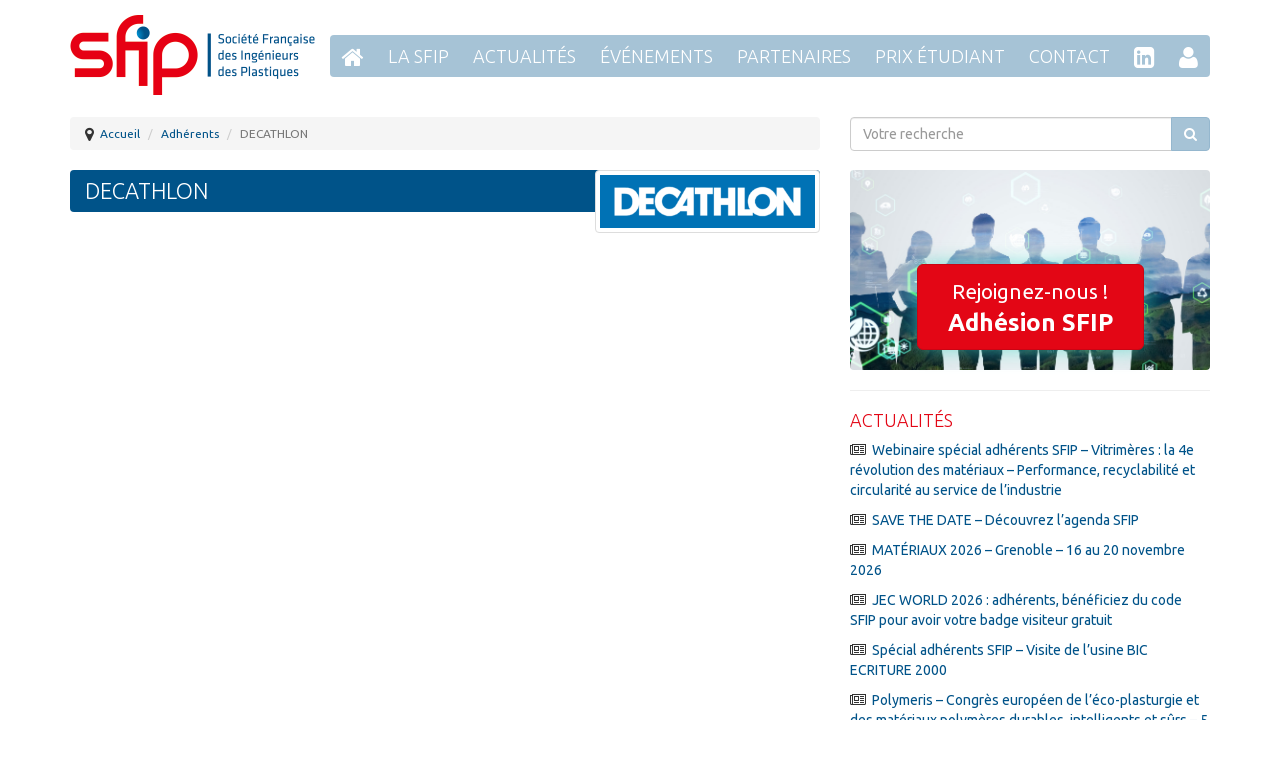

--- FILE ---
content_type: text/html; charset=UTF-8
request_url: https://www.sfip-plastic.org/adherents/decathlon/
body_size: 6505
content:
<!DOCTYPE html>
<!--[if IE 7]><html class="ie ie7" lang="fr-FR"><![endif]-->
<!--[if IE 8]><html class="ie ie8" lang="fr-FR"><![endif]-->
<!--[if !(IE 7) | !(IE 8)  ]><!-->
<html lang="fr-FR">
<!--<![endif]-->
<head>
<meta charset="UTF-8" />
<meta http-equiv="X-UA-Compatible" content="IE=edge">
<meta name="viewport" content="width=device-width, initial-scale=1.0, maximum-scale=1.0, user-scalable=no, minimal-ui" />
<meta property="og:image" content="https://www.sfip-plastic.org/cms/wp-content/themes/sfip/img/logo-sfip.png" />
<title>SFIP |   DECATHLON</title>

<link rel='dns-prefetch' href='//s.w.org' />
		<script type="text/javascript">
			window._wpemojiSettings = {"baseUrl":"https:\/\/s.w.org\/images\/core\/emoji\/11\/72x72\/","ext":".png","svgUrl":"https:\/\/s.w.org\/images\/core\/emoji\/11\/svg\/","svgExt":".svg","source":{"concatemoji":"https:\/\/www.sfip-plastic.org\/cms\/wp-includes\/js\/wp-emoji-release.min.js?ver=4.9.28"}};
			!function(e,a,t){var n,r,o,i=a.createElement("canvas"),p=i.getContext&&i.getContext("2d");function s(e,t){var a=String.fromCharCode;p.clearRect(0,0,i.width,i.height),p.fillText(a.apply(this,e),0,0);e=i.toDataURL();return p.clearRect(0,0,i.width,i.height),p.fillText(a.apply(this,t),0,0),e===i.toDataURL()}function c(e){var t=a.createElement("script");t.src=e,t.defer=t.type="text/javascript",a.getElementsByTagName("head")[0].appendChild(t)}for(o=Array("flag","emoji"),t.supports={everything:!0,everythingExceptFlag:!0},r=0;r<o.length;r++)t.supports[o[r]]=function(e){if(!p||!p.fillText)return!1;switch(p.textBaseline="top",p.font="600 32px Arial",e){case"flag":return s([55356,56826,55356,56819],[55356,56826,8203,55356,56819])?!1:!s([55356,57332,56128,56423,56128,56418,56128,56421,56128,56430,56128,56423,56128,56447],[55356,57332,8203,56128,56423,8203,56128,56418,8203,56128,56421,8203,56128,56430,8203,56128,56423,8203,56128,56447]);case"emoji":return!s([55358,56760,9792,65039],[55358,56760,8203,9792,65039])}return!1}(o[r]),t.supports.everything=t.supports.everything&&t.supports[o[r]],"flag"!==o[r]&&(t.supports.everythingExceptFlag=t.supports.everythingExceptFlag&&t.supports[o[r]]);t.supports.everythingExceptFlag=t.supports.everythingExceptFlag&&!t.supports.flag,t.DOMReady=!1,t.readyCallback=function(){t.DOMReady=!0},t.supports.everything||(n=function(){t.readyCallback()},a.addEventListener?(a.addEventListener("DOMContentLoaded",n,!1),e.addEventListener("load",n,!1)):(e.attachEvent("onload",n),a.attachEvent("onreadystatechange",function(){"complete"===a.readyState&&t.readyCallback()})),(n=t.source||{}).concatemoji?c(n.concatemoji):n.wpemoji&&n.twemoji&&(c(n.twemoji),c(n.wpemoji)))}(window,document,window._wpemojiSettings);
		</script>
		<style type="text/css">
img.wp-smiley,
img.emoji {
	display: inline !important;
	border: none !important;
	box-shadow: none !important;
	height: 1em !important;
	width: 1em !important;
	margin: 0 .07em !important;
	vertical-align: -0.1em !important;
	background: none !important;
	padding: 0 !important;
}
</style>
<link rel='stylesheet' id='bootstrap-css'  href='https://www.sfip-plastic.org/cms/wp-content/themes/sfip/css/bootstrap.min.css?ver=4.9.28' type='text/css' media='all' />
<link rel='stylesheet' id='font-awesome-css'  href='https://www.sfip-plastic.org/cms/wp-content/themes/sfip/css/font-awesome.min.css?ver=4.9.28' type='text/css' media='all' />
<link rel='stylesheet' id='featherlight-css'  href='https://www.sfip-plastic.org/cms/wp-content/themes/sfip/css/featherlight.min.css?ver=4.9.28' type='text/css' media='all' />
<link rel='stylesheet' id='featherlight-gallery-css'  href='https://www.sfip-plastic.org/cms/wp-content/themes/sfip/css/featherlight.gallery.min.css?ver=4.9.28' type='text/css' media='all' />
<link rel='stylesheet' id='sfip-css'  href='https://www.sfip-plastic.org/cms/wp-content/themes/sfip/style.css?ver=4.9.28' type='text/css' media='all' />
<link rel='stylesheet' id='twitterbootstrap-galleries-css'  href='https://www.sfip-plastic.org/cms/wp-content/plugins/twitter-bootstrap-galleries/css/twitterbootstrap-galleries.css?ver=4.9.28' type='text/css' media='all' />
<script type='text/javascript' src='https://www.sfip-plastic.org/cms/wp-content/themes/sfip/js/prefixfree.min.js?ver=4.9.28'></script>
<script type='text/javascript' src='https://www.sfip-plastic.org/cms/wp-content/themes/sfip/js/fastclick.min.js?ver=4.9.28'></script>
<script type='text/javascript' src='https://www.sfip-plastic.org/cms/wp-content/themes/sfip/js/jquery.min.js?ver=4.9.28'></script>
<script type='text/javascript' src='https://www.sfip-plastic.org/cms/wp-content/themes/sfip/js/featherlight.min.js?ver=4.9.28'></script>
<script type='text/javascript' src='https://www.sfip-plastic.org/cms/wp-content/themes/sfip/js/featherlight.gallery.min.js?ver=4.9.28'></script>
<script type='text/javascript' src='https://www.sfip-plastic.org/cms/wp-content/themes/sfip/js/bootstrap.min.js?ver=4.9.28'></script>
<script type='text/javascript' src='https://www.sfip-plastic.org/cms/wp-content/themes/sfip/js/sfip.js?ver=4.9.28'></script>
<link rel='https://api.w.org/' href='https://www.sfip-plastic.org/wp-json/' />
<link rel="canonical" href="https://www.sfip-plastic.org/adherents/decathlon/" />
<link rel="alternate" type="application/json+oembed" href="https://www.sfip-plastic.org/wp-json/oembed/1.0/embed?url=https%3A%2F%2Fwww.sfip-plastic.org%2Fadherents%2Fdecathlon%2F" />
<link rel="alternate" type="text/xml+oembed" href="https://www.sfip-plastic.org/wp-json/oembed/1.0/embed?url=https%3A%2F%2Fwww.sfip-plastic.org%2Fadherents%2Fdecathlon%2F&#038;format=xml" />

<!--[if lt IE 9]>
  <script src="https://cdnjs.cloudflare.com/ajax/libs/html5shiv/3.7.2/html5shiv.min.js"></script>
  <script src="https://www.sfip-plastic.org/cms/wp-content/themes/sfip/js/respond.min.js"></script>
<![endif]-->
</head>
<body>
<script>
  (function(i,s,o,g,r,a,m){i['GoogleAnalyticsObject']=r;i[r]=i[r]||function(){
  (i[r].q=i[r].q||[]).push(arguments)},i[r].l=1*new Date();a=s.createElement(o),
  m=s.getElementsByTagName(o)[0];a.async=1;a.src=g;m.parentNode.insertBefore(a,m)
  })(window,document,'script','//www.google-analytics.com/analytics.js','ga');

  ga('create', 'UA-28409500-4', 'auto');
  ga('send', 'pageview');

</script>
	<a name="top"></a>
	<div class="container">
	<header>
		<a href="https://www.sfip-plastic.org/"><img src="https://www.sfip-plastic.org/cms/wp-content/themes/sfip/img/logo-sfip.png" alt="SFIP | Société Française des Ingénieurs des Plastiques" id="header-logo" /></a>
		<button type="button" class="btn btn-lg btn-primary visible-xs-inline-block" id="btn-nav"><i class="fa fa-lg fa-bars"></i></button>
		<nav>
		<ul class="top"><li class="menu-item home"><a href="https://www.sfip-plastic.org/"><i class="fa fa-lg fa-home hidden-xs"></i><span class="visible-xs-inline"> Accueil</span></a></li><li class="menu-item"><a href="https://www.sfip-plastic.org/la-sfip/">La SFIP</a>
<ul class="sub-menu">
	<li class="menu-item"><a href="https://www.sfip-plastic.org/la-sfip/">Qui sommes-nous ?</a></li>
	<li class="menu-item"><a href="https://www.sfip-plastic.org/la-sfip/directoire/">Directoire</a></li>
	<li class="menu-item"><a href="https://www.sfip-plastic.org/la-sfip/bureau-administration/">Bureau &#038; Administration</a></li>
	<li class="menu-item"><a href="https://www.sfip-plastic.org/la-sfip/activites/">Activités</a></li>
	<li class="menu-item"><a href="https://www.sfip-plastic.org/sfip-infos/">SFIP Infos</a></li>
	<li class="menu-item"><a href="https://www.sfip-plastic.org/cms/wp-content/uploads/2015/12/statuts-SFIP.pdf"><i class="fa fa-file-text"></i>   Statuts</a></li>
</ul>
</li>
<li class="menu-item"><a href="https://www.sfip-plastic.org/actualites/">Actualités</a></li>
<li class="menu-item"><a href="/evenements/">Événements</a></li>
<li class="menu-item"><a href="https://www.sfip-plastic.org/partenaires/">Partenaires</a></li>
<li class="menu-item"><a href="https://www.sfip-plastic.org/prix-etudiant-sfip/">Prix étudiant</a></li>
<li class="menu-item"><a href="#contact">Contact</a>
<ul class="sub-menu">
	<li class="menu-item"><a href="#contact">Nos coordonnées</a></li>
	<li class="menu-item"><a href="https://www.sfip-plastic.org/plan-acces/">Plan d&rsquo;accès</a></li>
</ul>
</li>
<li class="menu-item login hidden-xs"><a href="https://www.sfip-plastic.org/mon-compte/" title="Espace adhérents"><i class="fa fa-lg fa-user"></i><span class="visible-xs-inline">&nbsp;&nbsp;Espace adhérents</span></a></li><li class="menu-item linkedin hidden-xs"><a href="https://www.linkedin.com/company/sfip" title="SFIP sur LinkedIn" onclick="window.open(this.href); return false;"><i class="fa fa-lg fa-linkedin-square"></i><span class="visible-xs-inline">&nbsp;&nbsp;LinkedIn</span></a></li></ul>		</nav>
	</header>
		<div class="main row">
	<div class="col-sm-8 page page-2749 decathlon">
		<ol class="breadcrumb" itemscope itemtype="http://schema.org/BreadcrumbList">
			<li itemprop="itemListElement" itemscope itemtype="http://schema.org/ListItem"><i class="fa fa-lg fa-map-marker"></i>&nbsp;&nbsp;<a itemprop="item" href="https://www.sfip-plastic.org"><span itemprop="name">Accueil</span></a><meta itemprop="position" content="1" /></li>
			<li itemprop="itemListElement" itemscope itemtype="http://schema.org/ListItem"><a itemprop="item" href="https://www.sfip-plastic.org/adherents/" title="Adhérents"><span itemprop="name">Adhérents</span></a><meta itemprop="position" content="2" /></li>			<li itemprop="itemListElement" itemscope itemtype="http://schema.org/ListItem" class="active"><span itemprop="name">DECATHLON</span><meta itemprop="position" content="3" /></li>
					</ol>
		<img width="330" height="82" src="https://www.sfip-plastic.org/cms/wp-content/uploads/2022/07/Logo_Decathlon_RVB-330x82.png" class="post-thumbnail img-thumbnail pull-right wp-post-image" alt="" srcset="https://www.sfip-plastic.org/cms/wp-content/uploads/2022/07/Logo_Decathlon_RVB-330x82.png 330w, https://www.sfip-plastic.org/cms/wp-content/uploads/2022/07/Logo_Decathlon_RVB-750x186.png 750w" sizes="(max-width: 330px) 100vw, 330px" />		<h1>DECATHLON</h1>
				
			</div>
	<div class="col-sm-4 aside">
		<!-- <h4>RECHERCHE</h4> -->
<form role="search" method="get" id="search-form" action="https://www.sfip-plastic.org/">
	<div class="input-group">
	  <input type="search" name="s" placeholder="Votre recherche" class="form-control">
	  <span class="input-group-btn">
	    <button class="btn btn-info" type="submit"><i class="fa fa-search"></i></button>
	  </span>
	</div><!-- /input-group -->
</form>

<div id="bandeauAdhesion">
  	<div><a href="/adhesion/" class="btn btn-lg btn-danger"><small>Rejoignez-nous !</small><br /><strong>Adhésion SFIP</strong></a></div>
</div>

<hr />
<div class="h4">ACTUALITÉS</div>
					<div class="post">
				<p class="eve-title"><i class="fa fa-newspaper-o"></i>&nbsp;&nbsp;<a href="https://www.sfip-plastic.org/2026/01/3872/">Webinaire spécial adhérents SFIP &#8211; Vitrimères : la 4e révolution des matériaux – Performance, recyclabilité et circularité au service de l’industrie</a></p>
			</div>

						<div class="post">
				<p class="eve-title"><i class="fa fa-newspaper-o"></i>&nbsp;&nbsp;<a href="https://www.sfip-plastic.org/2025/09/save-the-date-decouvrez-la-programmation-sfip-2025/">SAVE THE DATE &#8211; Découvrez l&rsquo;agenda SFIP</a></p>
			</div>

						<div class="post">
				<p class="eve-title"><i class="fa fa-newspaper-o"></i>&nbsp;&nbsp;<a href="https://www.sfip-plastic.org/2025/04/materiaux-2026-grenoble-16-au-20-novembre-2026/">MATÉRIAUX 2026 &#8211; Grenoble &#8211; 16 au 20 novembre 2026</a></p>
			</div>

						<div class="post">
				<p class="eve-title"><i class="fa fa-newspaper-o"></i>&nbsp;&nbsp;<a href="https://www.sfip-plastic.org/2026/01/jec-world-2026-adherents-beneficiez-du-code-sfip-pour-avoir-votre-badge-visiteur-gratuit/">JEC WORLD 2026 : adhérents, bénéficiez du code SFIP pour avoir votre badge visiteur gratuit</a></p>
			</div>

						<div class="post">
				<p class="eve-title"><i class="fa fa-newspaper-o"></i>&nbsp;&nbsp;<a href="https://www.sfip-plastic.org/2026/01/special-adherents-sfip-visite-de-lusine-bic-ecriture-2000/">Spécial adhérents SFIP &#8211; Visite de l&rsquo;usine BIC ECRITURE 2000</a></p>
			</div>

						<div class="post">
				<p class="eve-title"><i class="fa fa-newspaper-o"></i>&nbsp;&nbsp;<a href="https://www.sfip-plastic.org/2025/10/polymeris-congres-europeen-de-leco-plasturgie-et-des-materiaux-polymeres-durables-intelligents-et-surs-5-6-novembre-lyon/">Polymeris &#8211; Congrès européen de l’éco-plasturgie et des matériaux polymères durables, intelligents et sûrs &#8211; 5 &#038; 6 novembre Lyon</a></p>
			</div>

						<div class="post">
				<p class="eve-title"><i class="fa fa-newspaper-o"></i>&nbsp;&nbsp;<a href="https://www.sfip-plastic.org/2025/07/7eme-colloque-fibres-naturelles-et-polymeres-17-et-18-septembre-troyes/">7ème colloque Fibres naturelles et polymères &#8211; 17 et 18 septembre &#8211; Troyes</a></p>
			</div>

						<div class="post">
				<p class="eve-title"><i class="fa fa-newspaper-o"></i>&nbsp;&nbsp;<a href="https://www.sfip-plastic.org/2025/07/jec-composites-startup-booster/">JEC Composites Startup Booster</a></p>
			</div>

						<div class="post">
				<p class="eve-title"><i class="fa fa-newspaper-o"></i>&nbsp;&nbsp;<a href="https://www.sfip-plastic.org/2025/07/rencontre-avec-claire-charlot-nouvelle-presidente-de-laficep/">Rencontre avec Claire Charlot nouvelle présidente de l’AFICEP</a></p>
			</div>

						<div class="post">
				<p class="eve-title"><i class="fa fa-newspaper-o"></i>&nbsp;&nbsp;<a href="https://www.sfip-plastic.org/2025/06/aficep-journee-technique-les-elastomeres-dans-la-sante-et-le-medical-19-juin-2025/">AFICEP – Journée Technique « Les Élastomères dans les Transports Terrestres » 11 décembre &#8211; Paris</a></p>
			</div>

			<hr />
<div class="h4">ÉVÉNEMENTS</div>
					<div class="eve">
				<span class="eve-date"><i class="fa fa-calendar"></i>&nbsp;&nbsp;25-26 mars 2026</span>&nbsp; &nbsp;
				<small class="eve-lieu"><i class="fa fa-map-marker"></i>&nbsp;&nbsp;Institut Charles Sadron - Strasbourg</small>				<p class="eve-title"><a href="https://www.sfip-plastic.org/evenements/3816/">IP4H – Innovative Polymers for Healthcare</a></p>
			</div>

						<div class="eve">
				<span class="eve-date"><i class="fa fa-calendar"></i>&nbsp;&nbsp;20-21 mai 2026</span>&nbsp; &nbsp;
				<small class="eve-lieu"><i class="fa fa-map-marker"></i>&nbsp;&nbsp;IMT Nord Europe - Douai</small>				<p class="eve-title"><a href="https://www.sfip-plastic.org/evenements/3817/">PnE 2026 – Plastics Industry &#038; Environment</a></p>
			</div>

						<div class="eve">
				<span class="eve-date"><i class="fa fa-calendar"></i>&nbsp;&nbsp;1-2 juillet 2026</span>&nbsp; &nbsp;
				<small class="eve-lieu"><i class="fa fa-map-marker"></i>&nbsp;&nbsp;Couvent des Jacobins - Rennes</small>				<p class="eve-title"><a href="https://www.sfip-plastic.org/evenements/3818/">NeMMo 2026 – New Materials for Future Mobility</a></p>
			</div>

			
<hr />
<div class="h4">ABONNEZ-VOUS !</div>
<form onsubmit="return abonnement()">
	<div class="input-group">
	  <input type="email" name="email" id="abonnement-email" placeholder="Votre adresse email" class="form-control">
	  <span class="input-group-btn">
	    <button class="btn btn-info" type="submit"><i class="fa fa-check"></i></button>
	  </span>
	</div><!-- /input-group -->
</form>
<div class="pull-right"><br /><a class="btn btn-xs btn-default" href="/sfip-infos/">PARUTIONS NEWSLETTER</a></div>
<div class="clearfix"></div>
	</div>

		</div><!-- .main.row -->
		<hr />
		<footer>
			<div class="row">
				<div class="col-sm-6 col-md-5 copy">
					<small class="text-muted">© 2026 SFIP | Société Française des Ingénieurs des Plastiques</small>
									</div>
				<div class="col-sm-6 col-md-7 links text-right">
					<ul class="nav nav-pills small"><li class="menu-item"><a href="https://www.sfip-plastic.org/mon-compte/"><i class="fa fa-lg fa-user"></i>  Espace adhérents</a></li>
<li class="menu-item"><a href="http://reglement.sfip-plastic.org"><i class="fa fa-lg fa-credit-card"></i>   Règlement CB</a></li>
<li class="menu-item"><a href="https://www.sfip-plastic.org/sitemap/">Plan du site</a></li>
<li class="menu-item"><a href="https://www.sfip-plastic.org/mentions-legales/">Mentions légales</a></li>
<li class="menu-item"><a href="#contact">Contact</a></li>
<li class="menu-item"><a href="#top">Haut de page   <i class="fa fa-lg fa-arrow-circle-up"></i></a></li>
</ul>					<div class="clearfix"></div>
				</div>
			</div>
		</footer>
	
</div><!-- .container -->


<div class="modal fade" id="modal-contact">
  <div class="modal-dialog">
    <div class="modal-content">
      <div class="modal-header">
        <button type="button" class="close" data-dismiss="modal" aria-hidden="true"><i class="fa fa-lg fa-times"></i></button>
        <div class="h4 modal-title">CONTACT</div>
      </div>
      <div class="modal-body">
	      <div class="row">
		      <div class="col-sm-6">
						<div class="h4">Adresse postale</div>
						<address><strong>SFIP</strong><br />
						Le Diamant A<br />
						92909 PARIS LA DÉFENSE CEDEX
						</address>
						<a href="/plan-acces/" class="btn btn-sm btn-primary"><i class="fa fa-fw fa-lg fa-map"></i> Plan d'accès</a>
		      </div>
		      <div class="col-sm-6">
						<div class="h4">Adresse physique</div>
						<address><strong>SFIP</strong><br />
						14 rue de la République<br />
						Le Diamant A<br />
						92800 PUTEAUX
						</address>
		      </div>
	      </div>
	      <hr />
				<address>
					<h4><i class="fa fa-fw fa-lg text-danger fa-phone"></i> Tél. +33 (0)1 46 53 10 74</h4>
					<h4><i class="fa fa-fw fa-lg text-danger fa-fax"></i> Fax. +33 (0)1 46 53 10 73</h4>
					<h4><i class="fa fa-fw fa-lg text-danger fa-envelope"></i> <script type="text/javascript">
//<![CDATA[

function hiveware_enkoder(){var i,j,x,y,x=
"x=\"783d223c3c3c6a376937353c3e393c6a3b3a3b3b3b383c3b693b3a3c3539393c38383b" +
"6b3b393b363b393c3b2761427d6e6a3b6b3b386b605e6361613b27427d5c223d783e373737" +
"37683a69386a38363b6b3b3b3a3b373768383c3b3c3d3b3537373c6b3b6a363b6838373738" +
"3b3e3b373d373a3b393c383c36393c3e3b373b683b353c3c356d796c736a39393c383b7133" +
"7d416e363b393c6a4035426e2d3b6b3b383b77746b402c66386b3b392c427e4027613c683b" +
"3e3b6738353867363b693b37383a3c3b377978677a783c6b3b6a37337d302c2a383b3e3b39" +
"2c2d6a75663c383c363b68786a737a683b353c6942307e3232252e37353c3e3b3742306e40" +
"3b3b3835426e2d77746b402c2c427e402e362d777978677a78337d427d402e2e352d794677" +
"666d68337d2d71667b6a426f40277e24402e2e3b6a38373737316e2d77682e353642306e40" +
"6d796c736a71337d416e403a426e2d77746b24402e3a316e2d777978677a78337d42307e32" +
"32252e353642306e406d796c736a71337d416e403b303d6928726f663b2978286570616373" +
"656e753d783b27273d793b5c22402e6f2d777978677a78337e427e24402e3a316e2d777978" +
"677a78337d42307e3232256d6f72662e676e697274533d2b793b34393d2b6a2932333c6a28" +
"66693b352d296928744165646f43726168632e783d6a7b292b2b693b6874676e656c2e783c" +
"69797d296a2865646f4372616843223b793d27273b666f7228693d303b693c782e6c656e67" +
"74683b692b3d3634297b666f72286a3d4d6174682e6d696e28782e6c656e6774682c692b36" +
"34293b2d2d6a3e3d693b297b792b3d782e636861724174286a293b7d7d793b\";y='';for(" +
"i=0;i<x.length;i+=2){y+=unescape('%'+x.substr(i,2));}y";
while(x=eval(x));}hiveware_enkoder();

//]]>
</script></h4>
				</address>
	      <hr />
	      <div class="h4">Formulaire contact</div>
	      <form onsubmit="return false">
					<div class="row">
						<div class="col-sm-2">
							<div class="form-group">
					  		<label for="input-civ">Civilité</label>
					  		<select class="form-control" id="input-civ" name="civ">
					  			<option value="M.">M.</option>
					  			<option value="Mme">Mme</option>
					  		</select>
							</div>
						</div>
					  <div class="col-sm-5">
					  	<div class="form-group">
					  		<label for="input-nom">NOM</label>
					  		<input type="text" class="form-control" id="input-nom" name="nom" value="" required="required" placeholder="Obligatoire" />
					  	</div>
					  </div>
					  <div class="col-sm-5">
					  	<div class="form-group">
					  		<label for="input-nom">Prénom</label>
					  		<input type="text" class="form-control" id="input-prenom" name="prenom" value="" required="required" placeholder="Obligatoire" />
					  	</div>
					  </div>
					</div>
					<div class="row">
						<div class="col-sm-6">
					  	<div class="form-group">
					  		<label for="input-nom">Société</label>
					  		<input type="text" class="form-control" id="input-ste" name="ste" value="" />
					  	</div>
					  </div>
					  <div class="col-sm-6">
					  	<div class="form-group">
					  		<label for="input-nom">Tél.</label>
					  		<input type="tel" class="form-control" id="input-tel" name="tel" value="" />
					  	</div>
					  </div>
					</div>
					<div class="row">
					  <div class="col-sm-12">
					  	<div class="form-group">
					  		<label for="input-email">Email</label>
					  		<input type="email" class="form-control" id="input-email" name="email" value="" required="required" placeholder="Obligatoire" />
					  	</div>
					  </div>
					</div>
					
					<div class="form-group">
					  <label for="input-message" class="text-muted">Message</label>
					  <textarea class="form-control" rows="6" name="message" id="input-message" placeholder="Obligatoire"></textarea>
					</div>
					<hr />

					<div class="checkbox">
					  <label>
					    <input type="checkbox" name="newsletter" value="1"> <small>Je souhaite recevoir la lettre d'information de la SFIP</small>
					  </label>
					</div>
	      </form>
      </div>
      <div class="modal-footer">
        <button type="button" class="btn btn-default pull-left" data-dismiss="modal"><i class="fa fa-times"></i> Fermer</button>
        <button type="button" class="btn btn-primary envoyer" onclick="envoyer()">Envoyer <i class="fa fa-paper-plane"></i></button>
      </div>
    </div><!-- /.modal-content -->
  </div><!-- /.modal-dialog -->
</div><!-- /#modal-contact -->

<div class="modal fade" id="modal-nav">
  <div class="modal-dialog">
    <div class="modal-content">
      <div class="modal-header">
        <button type="button" class="close" data-dismiss="modal" aria-hidden="true"><i class="fa fa-lg fa-times"></i></button>
        <div class="h4 modal-title text-muted"><i class="fa fa-lg fa-bars"></i> &nbsp; MENU</div>
      </div>
      <div class="modal-body"></div>
    </div><!-- /.modal-content -->
  </div><!-- /.modal-dialog -->
</div><!-- /#modal-resultats -->

  <script type='text/javascript' src='https://www.sfip-plastic.org/cms/wp-includes/js/wp-embed.min.js?ver=4.9.28'></script>

</body>
</html>

--- FILE ---
content_type: text/css
request_url: https://www.sfip-plastic.org/cms/wp-content/themes/sfip/style.css?ver=4.9.28
body_size: 2423
content:
/*
Theme Name: SFIP
Theme URI: http://www.sfip-plastic.org/
Author: Clement @ KANYOO.COM
Author URI: http://www.kanyoo.com/
Version: 1.0
*/


@import url(https://fonts.googleapis.com/css?family=Ubuntu:400,300,700,400italic);
@import url(https://fonts.googleapis.com/css?family=Ubuntu+Condensed);

/* =WordPress Core : http://codex.wordpress.org/CSS
-------------------------------------------------------------- */
.alignnone {
    margin: 5px 15px 15px 0;
}

.aligncenter,
div.aligncenter {
    display: block;
    margin: 15px auto;
}

.alignright {
    float:right;
    margin: 5px 0 15px 15px;
    max-width: 45% !important;
}

.alignleft,
.attachment img {
    float: left;
    margin: 5px 15px 15px 0;
    max-width: 45% !important;
}

/* Images */
.entry-content img,
.comment-content img,
.widget img,
.wp-caption,
.wp-caption img,
img[class*="align"],
img[class*="wp-image-"] {
height: auto; /* Make sure images with WordPress-added height and width attributes are scaled correctly */
max-width: 100%;
}

.wp-caption {
	border: 1px solid #ddd;
	background-color: #fff;
	padding: 4px 4px 0 4px;
	margin: 15px 0;
	border-radius: 4px;
}

.wp-caption img {
	margin: 0;
	padding: 0;
	border: 0 none;
}

.wp-caption-text {
	color: #888;
	text-align: center;
	font-size: 11px;
	line-height: 15px;
	padding: 5px;
	margin: 0;
}

.gallery { margin-top: 15px; }
.gallery.row { margin-right: 0 }
.gallery-item { text-align: center; margin-bottom: 15px; padding-right: 0 !important }


/*	-------------------------------------------------
		!Modifs Bootstrap & autres
		-------------------------------------------------	*/

a:hover .img-thumbnail {
	box-shadow: 0 0 7px rgba(0,0,0,0.5);
}

.well { box-shadow: none }

.panel-heading { padding: 10px }


.featherlight .featherlight-content { box-sizing: content-box } /* Bootstrap border-box bug */

label small { font-weight: normal; white-space: nowrap }
label .label { font-size: .95em }
.radio-inline + .radio-inline, .checkbox-inline + .checkbox-inline {
  margin-left: 0;
}
.radio-inline, .checkbox-inline {
  margin-right: 10px;
}

.panel > .list-group .list-group-item { padding: 10px; }

.breadcrumb { margin-top: 5px; font-size: 85% }

/* http://www.advancedcustomfields.com/resources/google-map/ */
.acf-map {
	width: 100%;
	height: 400px;
	border: #ccc solid 1px;
	margin: 0;
}

/* fixes potential theme css conflict */
.acf-map img {
   max-width: inherit !important;
}


/* -------------------------------------------------
		!Typo
		-------------------------------------------------	*/

h1, h2, h3, h4, h5, h6,
.h1,.h2,.h3,.h4,.h5,.h6,
header nav,
#modal-nav .nav,
footer .titre,
.aside .titre

{ font-weight: 300; }

h2, h3, h4, h5, h6,
.h2,.h3,.h4,.h5,.h6 {  }


h1, .h1 {
	background-color: #005389;
	color: #fff;
	padding: 8px 15px;
	font-size: 22px;
	line-height: 26px;
	margin-top: 0;
	margin-bottom: 20px;
	border-radius: 4px;
}

h1 small,
h1 small a { color: #fff }
h1 small a:hover { color: #a6c3d6 }

.aside h4, .aside .h4,
.modal-body h4, .modal-body .h4 {
	color: #e30615;
}
address h4, address .h4 { color: inherit !important }


h1 .label {
  padding: 0.2em 0.4em 0.3em;
  font-size: 65%;
  vertical-align: middle;
}

.loop .post-title small,
.aside small.eve-lieu { font-size: 11px; }

/* -------------------------------------------------
		!Mise en page
		-------------------------------------------------	*/

.input-group + .alert {
	margin-top: 5px;
}

.loop .img-thumbnail,
.tribune .img-thumbnail,
.alaune .img-thumbnail,
.single .img-thumbnail,
.single.evenement .panel {
	max-width: 35%;
	float: right;
	margin: 0 0 5px 10px;
}

.single.evenement .panel {
	max-width: 45%;
}

.alaune hr:last-child {
	display: none;
}



/* -------------------------------------------------
		!Menu
		-------------------------------------------------	*/

header {
	position: relative;
	height: 100px;
	padding: 30px 0 0 260px;
	margin: 5px 0 7px 0;
}
#header-logo { height: 100%; width: auto; position: absolute; top: 0; left: 0 }
header nav {
	display: block;
	height: 42px;
	background-color: #a6c3d6;
	border-radius: 4px;
}

header nav ul {
	margin: 0;
	padding: 0;
	list-style-type: none;
}

header nav ul li {
	float: left;
	position: relative;
}
header nav ul li.login,
header nav ul li.linkedin { float: right }

header nav > ul > li.current-menu-item {
	background-color: #d9e5ed;
}

header nav > ul > li:first-child {
	border-radius: 4px 0 0 4px;
}
header nav > ul > li.login {
	border-radius: 0 4px 4px 0;
}

header nav ul li a {
	display: block;
	line-height: 42px;
	padding: 0 12px;
	color: #fff;
	text-decoration: none;
	font-size: 18px;
	text-transform: uppercase;
}
header nav ul li:hover {
	background-color: #6698b8;
}
header nav ul li a:hover {
	color: #fff !important;
	text-decoration: none;
}


header nav ul ul {
	display: none;
	position: absolute;
	top: 100%;
	left: 0;
	background-color: #6698b8;
	z-index: 99;
	border-radius: 0 0 4px 4px;
	overflow: hidden
}
header nav li:hover ul {
	display: block;
}

header nav li li {
	float: none;
}
header nav li li:hover {
	background-color: #4c86ac;
}

header nav li li a {
	font-size: 15px;
	white-space: nowrap;
}

.eve { margin-bottom: 20px; }
.eve-lieu { white-space: nowrap }


footer { padding-bottom: 20px }
footer .nav { float: right }
footer .nav > li > a { padding: 5px 10px }
footer .copy { padding-top: 3px; }

.page .post-thumbnail { max-width: 30%; height: auto }

.aside #search-form .input-group { padding: 5px 0 3px 0; }


a.square {
  display: block;
  width: 100%;
  background-size: contain;
  background-position: center center;
  background-repeat: no-repeat;
}
a.square:after {
  content: "";
  display: block;
  padding-bottom: 100%;
}


/* -------------------------------------------------
		!Bandeau adhésion
		-------------------------------------------------	*/

#bandeauAdhesion {
  position: relative;
  background-image: url(img/bandeau-adhesion.jpg);
  background-size: cover;
  background-position: center center;
  height: 400px;
  margin-bottom: 30px;
}

.aside #bandeauAdhesion {
  height: 200px;
  margin-bottom: 0;
  margin-top: 16px;
  border-radius: 4px;
}

.adherent #bandeauAdhesion {
  display: none;
}

#bandeauAdhesion div {
  position: absolute;
  bottom: 60px;
  width: 100%;
  text-align: center;
}

.aside #bandeauAdhesion div {
  bottom: 20px;
}

#bandeauAdhesion a {
  font-size: 24px;
  padding: 10px 30px;
  box-shadow: 0 0 20px rgba(77,213,197,0.7);
}

/* -------------------------------------------------
		!Media queries
		-------------------------------------------------	*/

@media (max-width: 767px) { /* ONLY Phones */
	header { height: 80px }
	header nav { display: none }
	#btn-nav {
		position: fixed;
		top: 22px;
		right: 15px;
		opacity: .35;
		z-index: 999;
	}
	.scroll #btn-nav {
		
	}
	#modal-nav .menu-item a { font-size: 18px; 	text-transform: uppercase; }
	footer { text-align: center; }
	footer .nav { margin-top: 10px }
	
	.single.evenement .panel {
		margin: 15px 0;
		float: none;
		max-width: 100%;
		width: 100%
	}
	
	#bandeauAdhesion {
    min-height: calc(100vh - 80px);
  }
	
}


@media (min-width: 768px) { /* EXCEPT Phones */

	.loop hr:last-child { display: none; }

}


@media (min-width: 768px) and (max-width: 991px) { /* ONLY Tablets (64%) */
	header { height: 72px; padding: 20px 0 0 190px; }
	header nav { height: 34px; }
	header nav ul li a { line-height: 34px; padding: 0 7px; font-size: 14px; font-family: "Ubuntu Condensed" }
}


@media (min-width: 992px) and (max-width: 1199px) { /* ONLY Medium screens (83%) */
	header { height: 82px; padding: 25px 0 0 216px; }
	header nav { height: 34px; }
	header nav ul li a { line-height: 34px; padding: 0 10px; font-size: 15px }
}

@media (max-width: 991px) { /* ONLY Tablets & Phones */

}

@media (min-width: 992px) { /* ONLY Screens */

}

@media (min-width: 1200px) { /* ONLY Big screens (100%) */

}

--- FILE ---
content_type: text/css
request_url: https://www.sfip-plastic.org/cms/wp-content/themes/sfip/style.css?ver=4.9.28
body_size: 2423
content:
/*
Theme Name: SFIP
Theme URI: http://www.sfip-plastic.org/
Author: Clement @ KANYOO.COM
Author URI: http://www.kanyoo.com/
Version: 1.0
*/


@import url(https://fonts.googleapis.com/css?family=Ubuntu:400,300,700,400italic);
@import url(https://fonts.googleapis.com/css?family=Ubuntu+Condensed);

/* =WordPress Core : http://codex.wordpress.org/CSS
-------------------------------------------------------------- */
.alignnone {
    margin: 5px 15px 15px 0;
}

.aligncenter,
div.aligncenter {
    display: block;
    margin: 15px auto;
}

.alignright {
    float:right;
    margin: 5px 0 15px 15px;
    max-width: 45% !important;
}

.alignleft,
.attachment img {
    float: left;
    margin: 5px 15px 15px 0;
    max-width: 45% !important;
}

/* Images */
.entry-content img,
.comment-content img,
.widget img,
.wp-caption,
.wp-caption img,
img[class*="align"],
img[class*="wp-image-"] {
height: auto; /* Make sure images with WordPress-added height and width attributes are scaled correctly */
max-width: 100%;
}

.wp-caption {
	border: 1px solid #ddd;
	background-color: #fff;
	padding: 4px 4px 0 4px;
	margin: 15px 0;
	border-radius: 4px;
}

.wp-caption img {
	margin: 0;
	padding: 0;
	border: 0 none;
}

.wp-caption-text {
	color: #888;
	text-align: center;
	font-size: 11px;
	line-height: 15px;
	padding: 5px;
	margin: 0;
}

.gallery { margin-top: 15px; }
.gallery.row { margin-right: 0 }
.gallery-item { text-align: center; margin-bottom: 15px; padding-right: 0 !important }


/*	-------------------------------------------------
		!Modifs Bootstrap & autres
		-------------------------------------------------	*/

a:hover .img-thumbnail {
	box-shadow: 0 0 7px rgba(0,0,0,0.5);
}

.well { box-shadow: none }

.panel-heading { padding: 10px }


.featherlight .featherlight-content { box-sizing: content-box } /* Bootstrap border-box bug */

label small { font-weight: normal; white-space: nowrap }
label .label { font-size: .95em }
.radio-inline + .radio-inline, .checkbox-inline + .checkbox-inline {
  margin-left: 0;
}
.radio-inline, .checkbox-inline {
  margin-right: 10px;
}

.panel > .list-group .list-group-item { padding: 10px; }

.breadcrumb { margin-top: 5px; font-size: 85% }

/* http://www.advancedcustomfields.com/resources/google-map/ */
.acf-map {
	width: 100%;
	height: 400px;
	border: #ccc solid 1px;
	margin: 0;
}

/* fixes potential theme css conflict */
.acf-map img {
   max-width: inherit !important;
}


/* -------------------------------------------------
		!Typo
		-------------------------------------------------	*/

h1, h2, h3, h4, h5, h6,
.h1,.h2,.h3,.h4,.h5,.h6,
header nav,
#modal-nav .nav,
footer .titre,
.aside .titre

{ font-weight: 300; }

h2, h3, h4, h5, h6,
.h2,.h3,.h4,.h5,.h6 {  }


h1, .h1 {
	background-color: #005389;
	color: #fff;
	padding: 8px 15px;
	font-size: 22px;
	line-height: 26px;
	margin-top: 0;
	margin-bottom: 20px;
	border-radius: 4px;
}

h1 small,
h1 small a { color: #fff }
h1 small a:hover { color: #a6c3d6 }

.aside h4, .aside .h4,
.modal-body h4, .modal-body .h4 {
	color: #e30615;
}
address h4, address .h4 { color: inherit !important }


h1 .label {
  padding: 0.2em 0.4em 0.3em;
  font-size: 65%;
  vertical-align: middle;
}

.loop .post-title small,
.aside small.eve-lieu { font-size: 11px; }

/* -------------------------------------------------
		!Mise en page
		-------------------------------------------------	*/

.input-group + .alert {
	margin-top: 5px;
}

.loop .img-thumbnail,
.tribune .img-thumbnail,
.alaune .img-thumbnail,
.single .img-thumbnail,
.single.evenement .panel {
	max-width: 35%;
	float: right;
	margin: 0 0 5px 10px;
}

.single.evenement .panel {
	max-width: 45%;
}

.alaune hr:last-child {
	display: none;
}



/* -------------------------------------------------
		!Menu
		-------------------------------------------------	*/

header {
	position: relative;
	height: 100px;
	padding: 30px 0 0 260px;
	margin: 5px 0 7px 0;
}
#header-logo { height: 100%; width: auto; position: absolute; top: 0; left: 0 }
header nav {
	display: block;
	height: 42px;
	background-color: #a6c3d6;
	border-radius: 4px;
}

header nav ul {
	margin: 0;
	padding: 0;
	list-style-type: none;
}

header nav ul li {
	float: left;
	position: relative;
}
header nav ul li.login,
header nav ul li.linkedin { float: right }

header nav > ul > li.current-menu-item {
	background-color: #d9e5ed;
}

header nav > ul > li:first-child {
	border-radius: 4px 0 0 4px;
}
header nav > ul > li.login {
	border-radius: 0 4px 4px 0;
}

header nav ul li a {
	display: block;
	line-height: 42px;
	padding: 0 12px;
	color: #fff;
	text-decoration: none;
	font-size: 18px;
	text-transform: uppercase;
}
header nav ul li:hover {
	background-color: #6698b8;
}
header nav ul li a:hover {
	color: #fff !important;
	text-decoration: none;
}


header nav ul ul {
	display: none;
	position: absolute;
	top: 100%;
	left: 0;
	background-color: #6698b8;
	z-index: 99;
	border-radius: 0 0 4px 4px;
	overflow: hidden
}
header nav li:hover ul {
	display: block;
}

header nav li li {
	float: none;
}
header nav li li:hover {
	background-color: #4c86ac;
}

header nav li li a {
	font-size: 15px;
	white-space: nowrap;
}

.eve { margin-bottom: 20px; }
.eve-lieu { white-space: nowrap }


footer { padding-bottom: 20px }
footer .nav { float: right }
footer .nav > li > a { padding: 5px 10px }
footer .copy { padding-top: 3px; }

.page .post-thumbnail { max-width: 30%; height: auto }

.aside #search-form .input-group { padding: 5px 0 3px 0; }


a.square {
  display: block;
  width: 100%;
  background-size: contain;
  background-position: center center;
  background-repeat: no-repeat;
}
a.square:after {
  content: "";
  display: block;
  padding-bottom: 100%;
}


/* -------------------------------------------------
		!Bandeau adhÃ©sion
		-------------------------------------------------	*/

#bandeauAdhesion {
  position: relative;
  background-image: url(img/bandeau-adhesion.jpg);
  background-size: cover;
  background-position: center center;
  height: 400px;
  margin-bottom: 30px;
}

.aside #bandeauAdhesion {
  height: 200px;
  margin-bottom: 0;
  margin-top: 16px;
  border-radius: 4px;
}

.adherent #bandeauAdhesion {
  display: none;
}

#bandeauAdhesion div {
  position: absolute;
  bottom: 60px;
  width: 100%;
  text-align: center;
}

.aside #bandeauAdhesion div {
  bottom: 20px;
}

#bandeauAdhesion a {
  font-size: 24px;
  padding: 10px 30px;
  box-shadow: 0 0 20px rgba(77,213,197,0.7);
}

/* -------------------------------------------------
		!Media queries
		-------------------------------------------------	*/

@media (max-width: 767px) { /* ONLY Phones */
	header { height: 80px }
	header nav { display: none }
	#btn-nav {
		position: fixed;
		top: 22px;
		right: 15px;
		opacity: .35;
		z-index: 999;
	}
	.scroll #btn-nav {
		
	}
	#modal-nav .menu-item a { font-size: 18px; 	text-transform: uppercase; }
	footer { text-align: center; }
	footer .nav { margin-top: 10px }
	
	.single.evenement .panel {
		margin: 15px 0;
		float: none;
		max-width: 100%;
		width: 100%
	}
	
	#bandeauAdhesion {
    min-height: calc(100vh - 80px);
  }
	
}


@media (min-width: 768px) { /* EXCEPT Phones */

	.loop hr:last-child { display: none; }

}


@media (min-width: 768px) and (max-width: 991px) { /* ONLY Tablets (64%) */
	header { height: 72px; padding: 20px 0 0 190px; }
	header nav { height: 34px; }
	header nav ul li a { line-height: 34px; padding: 0 7px; font-size: 14px; font-family: "Ubuntu Condensed" }
}


@media (min-width: 992px) and (max-width: 1199px) { /* ONLY Medium screens (83%) */
	header { height: 82px; padding: 25px 0 0 216px; }
	header nav { height: 34px; }
	header nav ul li a { line-height: 34px; padding: 0 10px; font-size: 15px }
}

@media (max-width: 991px) { /* ONLY Tablets & Phones */

}

@media (min-width: 992px) { /* ONLY Screens */

}

@media (min-width: 1200px) { /* ONLY Big screens (100%) */

}

--- FILE ---
content_type: text/plain
request_url: https://www.google-analytics.com/j/collect?v=1&_v=j102&a=282833217&t=pageview&_s=1&dl=https%3A%2F%2Fwww.sfip-plastic.org%2Fadherents%2Fdecathlon%2F&ul=en-us%40posix&dt=SFIP%20%7C%20DECATHLON&sr=1280x720&vp=1280x720&_u=IEBAAEABAAAAACAAI~&jid=2025227165&gjid=1073842512&cid=403603168.1769864062&tid=UA-28409500-4&_gid=678797347.1769864062&_r=1&_slc=1&z=1812110281
body_size: -451
content:
2,cG-EQLKD1RG8E

--- FILE ---
content_type: text/javascript
request_url: https://www.sfip-plastic.org/cms/wp-content/themes/sfip/js/sfip.js?ver=4.9.28
body_size: 1596
content:
var themePath = '/cms/wp-content/themes/sfip/';

window.addEventListener('load', function() {
    new FastClick(document.body);
}, false);

function contact(){
	if($("#modal-nav").is(':visible')){
		$("#modal-nav").on('hidden.bs.modal',function(){
			$('#modal-contact').modal('show');
			$("#modal-nav").unbind('hidden.bs.modal');
		});
		$("#modal-nav").modal('hide');
	}
	else {
		$('#modal-contact').modal('show');
	}
	$('#modal-contact .alert').remove();
	$('#modal-contact #input-message').val('');
	$('#modal-contact button.envoyer').prop('disabled',false);
	return false;
}

function envoyer(){
	var modal = $('#modal-contact');
	var btn = modal.find('button.envoyer');
	btn.prop('disabled',true);
	modal.find('.alert').remove();
	$.post(themePath+'ajax/contact.php',modal.find('form').serialize(),function(data){
		if(data.match(/^<!--OK-->/)){
			modal.find(".modal-footer").prepend('<div class="alert alert-dismissable fade in alert-success text-left"><i class="fa fa-lg fa-smile-o"></i> Votre message a bien été envoyé !</div>');
			setTimeout(function(){ modal.modal('hide'); }, 2000);
		}
		else {
			modal.find(".modal-footer").prepend('<div class="alert alert-dismissable fade in alert-danger text-left"><button type="button" class="close" data-dismiss="alert" aria-hidden="true">×</button><i class="fa fa-lg fa-meh-o"></i> '+data+'</div>');
			btn.prop('disabled',false);
		}
	})
}

function abonnement(){
	var input = $('#abonnement-email');
	var form = input.closest('form');
	var email = input.val().toLowerCase();
	var alert = $('<div class="alert alert-dismissable fade in"><button type="button" class="close" data-dismiss="alert" aria-hidden="true">&times;</button></div>');
	form.find('.alert').remove();

	$.get('/_mailjet/abonne.php',form.serialize(),function(data){
		if(data.match(/^<!--OK-->/)){
			alert.addClass('alert-success').append('<i class="fa fa-lg fa-smile-o"></i> Votre abonnement a été enregistré !');
			input.val('');
		}
		else alert.addClass('alert-danger').append('<i class="fa fa-lg fa-meh-o"></i> '+data);
		
		form.append(alert);
		window.setTimeout(function() { alert.alert('close'); }, 4000);
		
	})

	return false;
}

function scrollToTop(){
	$('html, body').animate({scrollTop : 0},800);
}

function onScroll() {
  var scroll_top = $(window).scrollTop();

  if (scroll_top >= 80) { // the detection!
    $('body').addClass('scroll');
  } else {
    $('body').removeClass('scroll');
  }
}


function adhere(form){
	var valid = true;
	var btn = $('button[type="submit"]',form);
	btn.prop('disabled',true);
	$('.has-error',form).removeClass('has-error');
	$('.alert',form).remove();
	$(':input:visible.required',form).each(function(){
		if($(this).val() == ""){
			$(this).parent().addClass('has-error');
			valid = false;
		}
	})
	if(valid){
		$.post(form.action,$(form).serialize(),function(data){
			if(data.match(/^<!--OK-->/)){
				$(form).append('<div class="alert alert-dismissable fade in alert-success text-left"><i class="fa fa-lg fa-smile-o"></i> Votre demande d\'adhésion a bien été envoyée !</div>');
			}
			else {
				$(form).append('<div class="alert alert-dismissable fade in alert-danger text-left"><button type="button" class="close" data-dismiss="alert" aria-hidden="true">×</button><i class="fa fa-lg fa-meh-o"></i> '+data+'</div>');
				btn.prop('disabled',false);
			}
		})
	}
	else {
		$(form).append('<div class="alert alert-danger alert-dismissable fade in"><button type="button" class="close" data-dismiss="alert" aria-hidden="true">&times;</button>Veuillez remplir les champs ci-dessus indiqués en rouge !</div>');		btn.prop('disabled',false);
	}
	return false;
}

$(document).ready(function(){

	// Bootstrap
	$("table").not('.table').addClass('table table-striped');
	$(".gallery img").addClass('img-thumbnail').attr('height',195).attr('width',195);
	$('iframe[src^="https://www.youtube.com"], iframe[src^="http://www.youtube.com"], iframe[src^="https://player.vimeo.com"]').addClass('embed-responsive-item').wrap('<div class="embed-responsive embed-responsive-16by9"></div>');
	$('[data-toggle="tooltip"]').tooltip();
	
	// Featherlight
	$("a[href$='.jpg'], a[href$='.png']").not('.gallery a').featherlight();
	$(".gallery a").featherlightGallery({ openSpeed: 300 });
	
	
	// SFIP
	$(document).on("click","a[href='#contact']",contact);
	$("a[href='#top']").click(scrollToTop);
	$(window).scroll(onScroll);
	
	$("#btn-nav").click(function(){
		if(!$("#modal-nav .modal-body ul").length){
			$("#modal-nav .modal-body").append($("header nav > ul").clone().addClass('nav nav-pills nav-stacked'));
		}
		$("#modal-nav").modal('show');
	})
	
	$("#search-form").submit(function(e){
		$('#search-form .alert').remove();
		if($('#search-form input[name="s"]').val() == ''){
			e.preventDefault();
			var alert = $('<div class="alert alert-dismissable fade in alert-danger text-left"><button type="button" class="close" data-dismiss="alert" aria-hidden="true">×</button><i class="fa fa-lg fa-meh-o"></i> Vous devez préciser votre recherche !</div>');
			alert.appendTo(this);
			setTimeout(function(){ alert.alert('close'); }, 3000);
		}
	})
	
})

